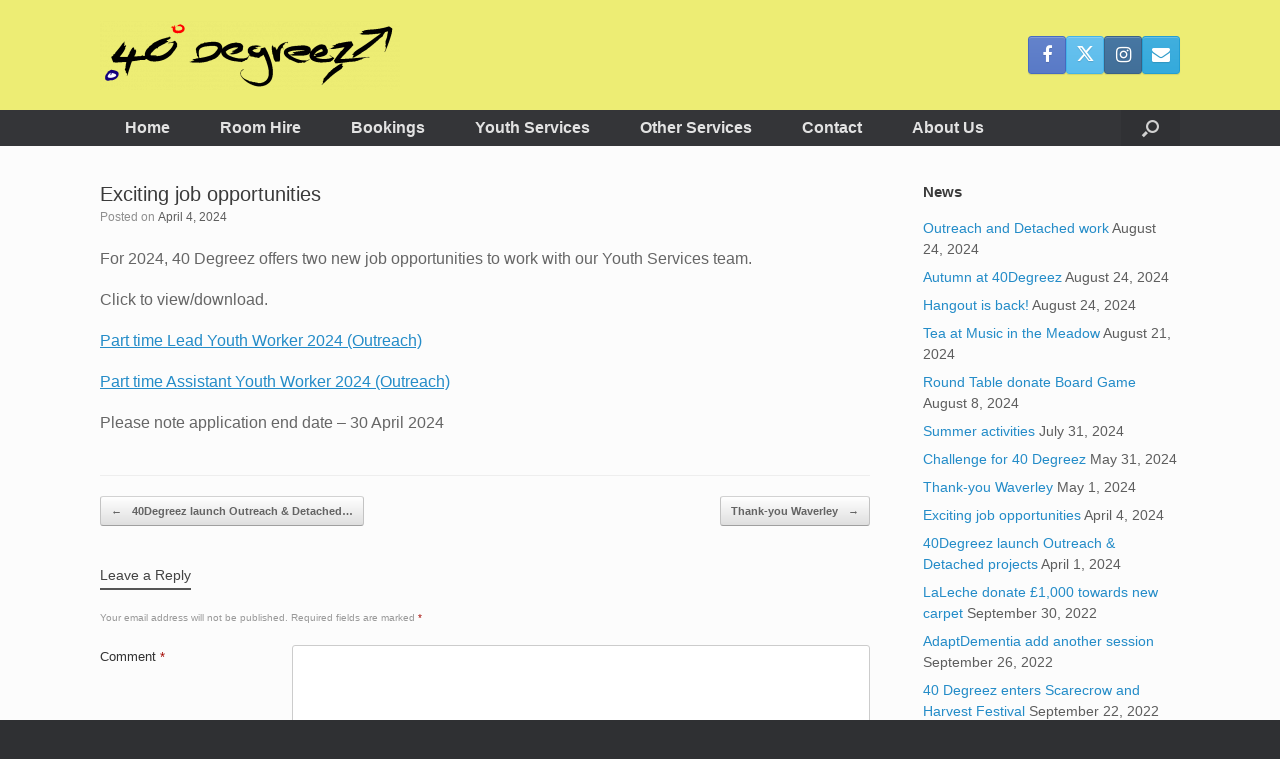

--- FILE ---
content_type: text/html; charset=UTF-8
request_url: https://40degreez.org.uk/exciting-job-opportunities-2
body_size: 11021
content:
<!DOCTYPE html>
<html lang="en-GB">
<head>
	<meta charset="UTF-8" />
	<meta http-equiv="X-UA-Compatible" content="IE=10" />
	<link rel="profile" href="http://gmpg.org/xfn/11" />
	<link rel="pingback" href="https://40degreez.org.uk/xmlrpc.php" />
	<title>Exciting job opportunities &#8211; 40 Degreez</title>
<meta name='robots' content='max-image-preview:large' />
<link rel="alternate" type="application/rss+xml" title="40 Degreez &raquo; Feed" href="https://40degreez.org.uk/feed" />
<link rel="alternate" type="application/rss+xml" title="40 Degreez &raquo; Comments Feed" href="https://40degreez.org.uk/comments/feed" />
<link rel="alternate" type="text/calendar" title="40 Degreez &raquo; iCal Feed" href="https://40degreez.org.uk/events/?ical=1" />
<link rel="alternate" type="application/rss+xml" title="40 Degreez &raquo; Exciting job opportunities Comments Feed" href="https://40degreez.org.uk/exciting-job-opportunities-2/feed" />
<link rel="alternate" title="oEmbed (JSON)" type="application/json+oembed" href="https://40degreez.org.uk/wp-json/oembed/1.0/embed?url=https%3A%2F%2F40degreez.org.uk%2Fexciting-job-opportunities-2" />
<link rel="alternate" title="oEmbed (XML)" type="text/xml+oembed" href="https://40degreez.org.uk/wp-json/oembed/1.0/embed?url=https%3A%2F%2F40degreez.org.uk%2Fexciting-job-opportunities-2&#038;format=xml" />
<style id='wp-img-auto-sizes-contain-inline-css' type='text/css'>
img:is([sizes=auto i],[sizes^="auto," i]){contain-intrinsic-size:3000px 1500px}
/*# sourceURL=wp-img-auto-sizes-contain-inline-css */
</style>
<style id='wp-emoji-styles-inline-css' type='text/css'>

	img.wp-smiley, img.emoji {
		display: inline !important;
		border: none !important;
		box-shadow: none !important;
		height: 1em !important;
		width: 1em !important;
		margin: 0 0.07em !important;
		vertical-align: -0.1em !important;
		background: none !important;
		padding: 0 !important;
	}
/*# sourceURL=wp-emoji-styles-inline-css */
</style>
<link rel='stylesheet' id='wp-block-library-css' href='https://40degreez.org.uk/wp-includes/css/dist/block-library/style.min.css?ver=6.9' type='text/css' media='all' />
<style id='global-styles-inline-css' type='text/css'>
:root{--wp--preset--aspect-ratio--square: 1;--wp--preset--aspect-ratio--4-3: 4/3;--wp--preset--aspect-ratio--3-4: 3/4;--wp--preset--aspect-ratio--3-2: 3/2;--wp--preset--aspect-ratio--2-3: 2/3;--wp--preset--aspect-ratio--16-9: 16/9;--wp--preset--aspect-ratio--9-16: 9/16;--wp--preset--color--black: #000000;--wp--preset--color--cyan-bluish-gray: #abb8c3;--wp--preset--color--white: #ffffff;--wp--preset--color--pale-pink: #f78da7;--wp--preset--color--vivid-red: #cf2e2e;--wp--preset--color--luminous-vivid-orange: #ff6900;--wp--preset--color--luminous-vivid-amber: #fcb900;--wp--preset--color--light-green-cyan: #7bdcb5;--wp--preset--color--vivid-green-cyan: #00d084;--wp--preset--color--pale-cyan-blue: #8ed1fc;--wp--preset--color--vivid-cyan-blue: #0693e3;--wp--preset--color--vivid-purple: #9b51e0;--wp--preset--gradient--vivid-cyan-blue-to-vivid-purple: linear-gradient(135deg,rgb(6,147,227) 0%,rgb(155,81,224) 100%);--wp--preset--gradient--light-green-cyan-to-vivid-green-cyan: linear-gradient(135deg,rgb(122,220,180) 0%,rgb(0,208,130) 100%);--wp--preset--gradient--luminous-vivid-amber-to-luminous-vivid-orange: linear-gradient(135deg,rgb(252,185,0) 0%,rgb(255,105,0) 100%);--wp--preset--gradient--luminous-vivid-orange-to-vivid-red: linear-gradient(135deg,rgb(255,105,0) 0%,rgb(207,46,46) 100%);--wp--preset--gradient--very-light-gray-to-cyan-bluish-gray: linear-gradient(135deg,rgb(238,238,238) 0%,rgb(169,184,195) 100%);--wp--preset--gradient--cool-to-warm-spectrum: linear-gradient(135deg,rgb(74,234,220) 0%,rgb(151,120,209) 20%,rgb(207,42,186) 40%,rgb(238,44,130) 60%,rgb(251,105,98) 80%,rgb(254,248,76) 100%);--wp--preset--gradient--blush-light-purple: linear-gradient(135deg,rgb(255,206,236) 0%,rgb(152,150,240) 100%);--wp--preset--gradient--blush-bordeaux: linear-gradient(135deg,rgb(254,205,165) 0%,rgb(254,45,45) 50%,rgb(107,0,62) 100%);--wp--preset--gradient--luminous-dusk: linear-gradient(135deg,rgb(255,203,112) 0%,rgb(199,81,192) 50%,rgb(65,88,208) 100%);--wp--preset--gradient--pale-ocean: linear-gradient(135deg,rgb(255,245,203) 0%,rgb(182,227,212) 50%,rgb(51,167,181) 100%);--wp--preset--gradient--electric-grass: linear-gradient(135deg,rgb(202,248,128) 0%,rgb(113,206,126) 100%);--wp--preset--gradient--midnight: linear-gradient(135deg,rgb(2,3,129) 0%,rgb(40,116,252) 100%);--wp--preset--font-size--small: 13px;--wp--preset--font-size--medium: 20px;--wp--preset--font-size--large: 36px;--wp--preset--font-size--x-large: 42px;--wp--preset--spacing--20: 0.44rem;--wp--preset--spacing--30: 0.67rem;--wp--preset--spacing--40: 1rem;--wp--preset--spacing--50: 1.5rem;--wp--preset--spacing--60: 2.25rem;--wp--preset--spacing--70: 3.38rem;--wp--preset--spacing--80: 5.06rem;--wp--preset--shadow--natural: 6px 6px 9px rgba(0, 0, 0, 0.2);--wp--preset--shadow--deep: 12px 12px 50px rgba(0, 0, 0, 0.4);--wp--preset--shadow--sharp: 6px 6px 0px rgba(0, 0, 0, 0.2);--wp--preset--shadow--outlined: 6px 6px 0px -3px rgb(255, 255, 255), 6px 6px rgb(0, 0, 0);--wp--preset--shadow--crisp: 6px 6px 0px rgb(0, 0, 0);}:where(.is-layout-flex){gap: 0.5em;}:where(.is-layout-grid){gap: 0.5em;}body .is-layout-flex{display: flex;}.is-layout-flex{flex-wrap: wrap;align-items: center;}.is-layout-flex > :is(*, div){margin: 0;}body .is-layout-grid{display: grid;}.is-layout-grid > :is(*, div){margin: 0;}:where(.wp-block-columns.is-layout-flex){gap: 2em;}:where(.wp-block-columns.is-layout-grid){gap: 2em;}:where(.wp-block-post-template.is-layout-flex){gap: 1.25em;}:where(.wp-block-post-template.is-layout-grid){gap: 1.25em;}.has-black-color{color: var(--wp--preset--color--black) !important;}.has-cyan-bluish-gray-color{color: var(--wp--preset--color--cyan-bluish-gray) !important;}.has-white-color{color: var(--wp--preset--color--white) !important;}.has-pale-pink-color{color: var(--wp--preset--color--pale-pink) !important;}.has-vivid-red-color{color: var(--wp--preset--color--vivid-red) !important;}.has-luminous-vivid-orange-color{color: var(--wp--preset--color--luminous-vivid-orange) !important;}.has-luminous-vivid-amber-color{color: var(--wp--preset--color--luminous-vivid-amber) !important;}.has-light-green-cyan-color{color: var(--wp--preset--color--light-green-cyan) !important;}.has-vivid-green-cyan-color{color: var(--wp--preset--color--vivid-green-cyan) !important;}.has-pale-cyan-blue-color{color: var(--wp--preset--color--pale-cyan-blue) !important;}.has-vivid-cyan-blue-color{color: var(--wp--preset--color--vivid-cyan-blue) !important;}.has-vivid-purple-color{color: var(--wp--preset--color--vivid-purple) !important;}.has-black-background-color{background-color: var(--wp--preset--color--black) !important;}.has-cyan-bluish-gray-background-color{background-color: var(--wp--preset--color--cyan-bluish-gray) !important;}.has-white-background-color{background-color: var(--wp--preset--color--white) !important;}.has-pale-pink-background-color{background-color: var(--wp--preset--color--pale-pink) !important;}.has-vivid-red-background-color{background-color: var(--wp--preset--color--vivid-red) !important;}.has-luminous-vivid-orange-background-color{background-color: var(--wp--preset--color--luminous-vivid-orange) !important;}.has-luminous-vivid-amber-background-color{background-color: var(--wp--preset--color--luminous-vivid-amber) !important;}.has-light-green-cyan-background-color{background-color: var(--wp--preset--color--light-green-cyan) !important;}.has-vivid-green-cyan-background-color{background-color: var(--wp--preset--color--vivid-green-cyan) !important;}.has-pale-cyan-blue-background-color{background-color: var(--wp--preset--color--pale-cyan-blue) !important;}.has-vivid-cyan-blue-background-color{background-color: var(--wp--preset--color--vivid-cyan-blue) !important;}.has-vivid-purple-background-color{background-color: var(--wp--preset--color--vivid-purple) !important;}.has-black-border-color{border-color: var(--wp--preset--color--black) !important;}.has-cyan-bluish-gray-border-color{border-color: var(--wp--preset--color--cyan-bluish-gray) !important;}.has-white-border-color{border-color: var(--wp--preset--color--white) !important;}.has-pale-pink-border-color{border-color: var(--wp--preset--color--pale-pink) !important;}.has-vivid-red-border-color{border-color: var(--wp--preset--color--vivid-red) !important;}.has-luminous-vivid-orange-border-color{border-color: var(--wp--preset--color--luminous-vivid-orange) !important;}.has-luminous-vivid-amber-border-color{border-color: var(--wp--preset--color--luminous-vivid-amber) !important;}.has-light-green-cyan-border-color{border-color: var(--wp--preset--color--light-green-cyan) !important;}.has-vivid-green-cyan-border-color{border-color: var(--wp--preset--color--vivid-green-cyan) !important;}.has-pale-cyan-blue-border-color{border-color: var(--wp--preset--color--pale-cyan-blue) !important;}.has-vivid-cyan-blue-border-color{border-color: var(--wp--preset--color--vivid-cyan-blue) !important;}.has-vivid-purple-border-color{border-color: var(--wp--preset--color--vivid-purple) !important;}.has-vivid-cyan-blue-to-vivid-purple-gradient-background{background: var(--wp--preset--gradient--vivid-cyan-blue-to-vivid-purple) !important;}.has-light-green-cyan-to-vivid-green-cyan-gradient-background{background: var(--wp--preset--gradient--light-green-cyan-to-vivid-green-cyan) !important;}.has-luminous-vivid-amber-to-luminous-vivid-orange-gradient-background{background: var(--wp--preset--gradient--luminous-vivid-amber-to-luminous-vivid-orange) !important;}.has-luminous-vivid-orange-to-vivid-red-gradient-background{background: var(--wp--preset--gradient--luminous-vivid-orange-to-vivid-red) !important;}.has-very-light-gray-to-cyan-bluish-gray-gradient-background{background: var(--wp--preset--gradient--very-light-gray-to-cyan-bluish-gray) !important;}.has-cool-to-warm-spectrum-gradient-background{background: var(--wp--preset--gradient--cool-to-warm-spectrum) !important;}.has-blush-light-purple-gradient-background{background: var(--wp--preset--gradient--blush-light-purple) !important;}.has-blush-bordeaux-gradient-background{background: var(--wp--preset--gradient--blush-bordeaux) !important;}.has-luminous-dusk-gradient-background{background: var(--wp--preset--gradient--luminous-dusk) !important;}.has-pale-ocean-gradient-background{background: var(--wp--preset--gradient--pale-ocean) !important;}.has-electric-grass-gradient-background{background: var(--wp--preset--gradient--electric-grass) !important;}.has-midnight-gradient-background{background: var(--wp--preset--gradient--midnight) !important;}.has-small-font-size{font-size: var(--wp--preset--font-size--small) !important;}.has-medium-font-size{font-size: var(--wp--preset--font-size--medium) !important;}.has-large-font-size{font-size: var(--wp--preset--font-size--large) !important;}.has-x-large-font-size{font-size: var(--wp--preset--font-size--x-large) !important;}
/*# sourceURL=global-styles-inline-css */
</style>

<style id='classic-theme-styles-inline-css' type='text/css'>
/*! This file is auto-generated */
.wp-block-button__link{color:#fff;background-color:#32373c;border-radius:9999px;box-shadow:none;text-decoration:none;padding:calc(.667em + 2px) calc(1.333em + 2px);font-size:1.125em}.wp-block-file__button{background:#32373c;color:#fff;text-decoration:none}
/*# sourceURL=/wp-includes/css/classic-themes.min.css */
</style>
<link rel='stylesheet' id='vantage-style-css' href='https://40degreez.org.uk/wp-content/themes/vantage/style.css?ver=1.20.32' type='text/css' media='all' />
<link rel='stylesheet' id='font-awesome-css' href='https://40degreez.org.uk/wp-content/themes/vantage/fontawesome/css/font-awesome.css?ver=4.6.2' type='text/css' media='all' />
<link rel='stylesheet' id='siteorigin-mobilenav-css' href='https://40degreez.org.uk/wp-content/themes/vantage/inc/mobilenav/css/mobilenav.css?ver=1.20.32' type='text/css' media='all' />
<script type="text/javascript" src="https://40degreez.org.uk/wp-content/plugins/ionos-assistant/js/cookies.js?ver=6.9" id="ionos-assistant-wp-cookies-js"></script>
<script type="text/javascript" src="https://40degreez.org.uk/wp-includes/js/jquery/jquery.min.js?ver=3.7.1" id="jquery-core-js"></script>
<script type="text/javascript" src="https://40degreez.org.uk/wp-includes/js/jquery/jquery-migrate.min.js?ver=3.4.1" id="jquery-migrate-js"></script>
<script type="text/javascript" src="https://40degreez.org.uk/wp-content/themes/vantage/js/jquery.flexslider.min.js?ver=2.1" id="jquery-flexslider-js"></script>
<script type="text/javascript" src="https://40degreez.org.uk/wp-content/themes/vantage/js/jquery.touchSwipe.min.js?ver=1.6.6" id="jquery-touchswipe-js"></script>
<script type="text/javascript" id="vantage-main-js-extra">
/* <![CDATA[ */
var vantage = {"fitvids":"1"};
//# sourceURL=vantage-main-js-extra
/* ]]> */
</script>
<script type="text/javascript" src="https://40degreez.org.uk/wp-content/themes/vantage/js/jquery.theme-main.min.js?ver=1.20.32" id="vantage-main-js"></script>
<script type="text/javascript" src="https://40degreez.org.uk/wp-content/themes/vantage/js/jquery.fitvids.min.js?ver=1.0" id="jquery-fitvids-js"></script>
<script type="text/javascript" id="siteorigin-mobilenav-js-extra">
/* <![CDATA[ */
var mobileNav = {"search":{"url":"https://40degreez.org.uk","placeholder":"Search"},"text":{"navigate":"Menu","back":"Back","close":"Close"},"nextIconUrl":"https://40degreez.org.uk/wp-content/themes/vantage/inc/mobilenav/images/next.png","mobileMenuClose":"\u003Ci class=\"fa fa-times\"\u003E\u003C/i\u003E"};
//# sourceURL=siteorigin-mobilenav-js-extra
/* ]]> */
</script>
<script type="text/javascript" src="https://40degreez.org.uk/wp-content/themes/vantage/inc/mobilenav/js/mobilenav.min.js?ver=1.20.32" id="siteorigin-mobilenav-js"></script>
<script type="text/javascript" src="https://40degreez.org.uk/wp-content/plugins/siteorigin-premium/addons/theme/ajax-comments/js/ajax-comments.min.js?ver=1.20.1" id="siteorigin-ajax-comments-js"></script>
<link rel="https://api.w.org/" href="https://40degreez.org.uk/wp-json/" /><link rel="alternate" title="JSON" type="application/json" href="https://40degreez.org.uk/wp-json/wp/v2/posts/5270" /><link rel="EditURI" type="application/rsd+xml" title="RSD" href="https://40degreez.org.uk/xmlrpc.php?rsd" />
<meta name="generator" content="WordPress 6.9" />
<link rel="canonical" href="https://40degreez.org.uk/exciting-job-opportunities-2" />
<link rel='shortlink' href='https://40degreez.org.uk/?p=5270' />
<meta name="tec-api-version" content="v1"><meta name="tec-api-origin" content="https://40degreez.org.uk"><link rel="alternate" href="https://40degreez.org.uk/wp-json/tribe/events/v1/" /><meta name="viewport" content="width=device-width, initial-scale=1" />			<style type="text/css">
				.so-mobilenav-mobile + * { display: none; }
				@media screen and (max-width: 480px) { .so-mobilenav-mobile + * { display: block; } .so-mobilenav-standard + * { display: none; } .site-navigation #search-icon { display: none; } .has-menu-search .main-navigation ul { margin-right: 0 !important; }
				
								}
			</style>
				<style type="text/css" media="screen">
			#footer-widgets .widget { width: 50%; }
			#masthead-widgets .widget { width: 100%; }
		</style>
		<style type="text/css" id="vantage-footer-widgets">#footer-widgets aside { width : 50%; }</style> <style type="text/css" id="customizer-css">#masthead.site-header .hgroup .site-title, #masthead.masthead-logo-in-menu .logo > .site-title { font-size: 36px } #masthead .hgroup .support-text, #masthead .hgroup .site-description { font-size: 20px } .entry-content { font-size: 16px } #secondary .widget { font-size: 14px } #masthead .hgroup { padding-top: 20px; padding-bottom: 20px } .main-navigation ul li a { padding-top: 10px; padding-bottom: 10px } .main-navigation ul li a, #masthead.masthead-logo-in-menu .logo { padding-left: 25px; padding-right: 25px } .main-navigation ul li { font-size: 16px } a.button, button, html input[type="button"], input[type="reset"], input[type="submit"], .post-navigation a, #image-navigation a, article.post .more-link, article.page .more-link, .paging-navigation a, .woocommerce #page-wrapper .button, .woocommerce a.button, .woocommerce .checkout-button, .woocommerce input.button, #infinite-handle span button { text-shadow: none } a.button, button, html input[type="button"], input[type="reset"], input[type="submit"], .post-navigation a, #image-navigation a, article.post .more-link, article.page .more-link, .paging-navigation a, .woocommerce #page-wrapper .button, .woocommerce a.button, .woocommerce .checkout-button, .woocommerce input.button, .woocommerce #respond input#submit.alt, .woocommerce a.button.alt, .woocommerce button.button.alt, .woocommerce input.button.alt, #infinite-handle span { -webkit-box-shadow: none; -moz-box-shadow: none; box-shadow: none } #masthead { background-color: #eded74 } </style><link rel="icon" href="https://40degreez.org.uk/wp-content/uploads/2021/03/cropped-40DIcon512x512w-32x32.jpg" sizes="32x32" />
<link rel="icon" href="https://40degreez.org.uk/wp-content/uploads/2021/03/cropped-40DIcon512x512w-192x192.jpg" sizes="192x192" />
<link rel="apple-touch-icon" href="https://40degreez.org.uk/wp-content/uploads/2021/03/cropped-40DIcon512x512w-180x180.jpg" />
<meta name="msapplication-TileImage" content="https://40degreez.org.uk/wp-content/uploads/2021/03/cropped-40DIcon512x512w-270x270.jpg" />
</head>

<body class="wp-singular post-template-default single single-post postid-5270 single-format-standard wp-custom-logo wp-theme-vantage tribe-no-js group-blog responsive layout-full no-js has-sidebar has-menu-search page-layout-default mobilenav">


<div id="page-wrapper">

	<a class="skip-link screen-reader-text" href="#content">Skip to content</a>

	
	
		<header id="masthead" class="site-header" role="banner">

	<div class="hgroup full-container ">

		
			<div class="logo-wrapper">
				<a href="https://40degreez.org.uk/" title="40 Degreez" rel="home" class="logo">
					<img src="https://40degreez.org.uk/wp-content/uploads/2021/03/cropped-40-Degreez-logo-SignTRANSCROP-e1615197159543.png"  class="logo-height-constrain"  width="300"  height="70"  alt="40 Degreez Logo"  />				</a>
							</div>

			
				<div id="header-sidebar" >
					<aside id="vantage-social-media-2" class="widget widget_vantage-social-media">				<a
					class="social-media-icon social-media-icon-facebook social-media-icon-size-medium"
					href="https://www.facebook.com/40degreez1"
					title="40 Degreez Facebook"
					target="_blank"				>
					<span class="fa fa-facebook"></span>				</a>
								<a
					class="social-media-icon social-media-icon-twitter social-media-icon-size-medium"
					href="https://www.twitter.com/40degreez1"
					title="40 Degreez X (Twitter)"
					target="_blank"				>
					<span class="fa fa-twitter"></span>				</a>
								<a
					class="social-media-icon social-media-icon-instagram social-media-icon-size-medium"
					href="https://www.instagram.com/40degreezyouth/?hl=en"
					title="40 Degreez Instagram"
					target="_blank"				>
					<span class="fa fa-instagram"></span>				</a>
								<a
					class="social-media-icon social-media-icon-envelope social-media-icon-size-medium"
					href="mailto:info@40degreez.org.uk"
					title="40 Degreez E-mail"
					target="_blank"				>
					<span class="fa fa-envelope"></span>				</a>
				</aside>				</div>

			
		
	</div><!-- .hgroup.full-container -->

	
<nav class="site-navigation main-navigation primary use-vantage-sticky-menu use-sticky-menu">

	<div class="full-container">
				
		<div class="main-navigation-container">
			<div id="so-mobilenav-standard-1" data-id="1" class="so-mobilenav-standard"></div><div class="menu-top-menu-container"><ul id="menu-top-menu" class="menu"><li id="menu-item-4759" class="menu-item menu-item-type-post_type menu-item-object-page menu-item-home menu-item-4759"><a href="https://40degreez.org.uk/">Home</a></li>
<li id="menu-item-4783" class="menu-item menu-item-type-post_type menu-item-object-page menu-item-4783"><a href="https://40degreez.org.uk/room-hire">Room Hire</a></li>
<li id="menu-item-5064" class="menu-item menu-item-type-post_type menu-item-object-page menu-item-5064"><a href="https://40degreez.org.uk/book">Bookings</a></li>
<li id="menu-item-4787" class="menu-item menu-item-type-post_type menu-item-object-page menu-item-has-children menu-item-4787"><a href="https://40degreez.org.uk/youth-services">Youth Services</a>
<ul class="sub-menu">
	<li id="menu-item-4792" class="menu-item menu-item-type-post_type menu-item-object-page menu-item-4792"><a href="https://40degreez.org.uk/youth-services/40-degreez-clubs/hangout">Hangout</a></li>
	<li id="menu-item-4793" class="menu-item menu-item-type-post_type menu-item-object-page menu-item-4793"><a href="https://40degreez.org.uk/youth-services/40-degreez-clubs/health-hub">Health Hub</a></li>
	<li id="menu-item-4977" class="menu-item menu-item-type-post_type menu-item-object-page menu-item-4977"><a href="https://40degreez.org.uk/southern-martial-arts">Girls Self Defence</a></li>
</ul>
</li>
<li id="menu-item-4781" class="menu-item menu-item-type-post_type menu-item-object-page menu-item-4781"><a href="https://40degreez.org.uk/other-services">Other Services</a></li>
<li id="menu-item-4770" class="menu-item menu-item-type-post_type menu-item-object-page menu-item-4770"><a href="https://40degreez.org.uk/contact">Contact</a></li>
<li id="menu-item-4762" class="menu-item menu-item-type-post_type menu-item-object-page menu-item-has-children menu-item-4762"><a href="https://40degreez.org.uk/about">About Us</a>
<ul class="sub-menu">
	<li id="menu-item-4765" class="menu-item menu-item-type-post_type menu-item-object-page menu-item-4765"><a href="https://40degreez.org.uk/about/help-us">Help Us</a></li>
	<li id="menu-item-4766" class="menu-item menu-item-type-post_type menu-item-object-page menu-item-4766"><a href="https://40degreez.org.uk/about/supporters">Supporters</a></li>
	<li id="menu-item-4767" class="menu-item menu-item-type-post_type menu-item-object-page menu-item-4767"><a href="https://40degreez.org.uk/about/testimonials">Testimonials</a></li>
</ul>
</li>
</ul></div><div id="so-mobilenav-mobile-1" data-id="1" class="so-mobilenav-mobile"></div><div class="menu-mobilenav-container"><ul id="mobile-nav-item-wrap-1" class="menu"><li><a href="#" class="mobilenav-main-link" data-id="1"><span class="mobile-nav-icon"></span><span class="mobilenav-main-link-text">Menu</span></a></li></ul></div>		</div>

					<div id="search-icon">
				<div id="search-icon-icon" tabindex="0" role="button" aria-label="Open the search"><div class="vantage-icon-search"></div></div>
				
<form method="get" class="searchform" action="https://40degreez.org.uk/" role="search">
	<label for="search-form" class="screen-reader-text">Search for:</label>
	<input type="search" name="s" class="field" id="search-form" value="" placeholder="Search"/>
</form>
			</div>
					</div>
</nav><!-- .site-navigation .main-navigation -->

</header><!-- #masthead .site-header -->

	
	
	
	
	<div id="main" class="site-main">
		<div class="full-container">
			
<div id="primary" class="content-area">
	<div id="content" class="site-content" role="main">

		
		
<article id="post-5270" class="post post-5270 type-post status-publish format-standard hentry category-40-degreez">

	<div class="entry-main">

		
					<header class="entry-header">

				
									<h1 class="entry-title">Exciting job opportunities</h1>
				
									<div class="entry-meta">
						Posted on <a href="https://40degreez.org.uk/exciting-job-opportunities-2" title="4:57 am" rel="bookmark"><time class="entry-date" datetime="2024-04-04T04:57:15+00:00">April 4, 2024</time></a><time class="updated" datetime="2024-04-04T05:01:10+00:00">April 4, 2024</time>  					</div><!-- .entry-meta -->
				
			</header><!-- .entry-header -->
		
		<div class="entry-content">
			<p>For 2024, 40 Degreez offers two new job opportunities to work with our Youth Services team.</p>
<p>Click to view/download.</p>
<p><a href="https://40degreez.org.uk/wp-content/uploads/2024/04/Part-time-Lead-Youth-Worker-2024-Outreach.pdf">Part time Lead Youth Worker 2024 (Outreach)</a></p>
<p><a href="https://40degreez.org.uk/wp-content/uploads/2024/04/Part-time-Assistant-Youth-Worker-2024-Outreach.pdf">Part time Assistant Youth Worker 2024 (Outreach)</a></p>
<p>Please note application end date &#8211; 30 April 2024</p>
					</div><!-- .entry-content -->

		
		
		
	</div>

</article><!-- #post-5270 -->

				<nav id="nav-below" class="site-navigation post-navigation">
			<h2 class="assistive-text">Post navigation</h2>

			
				<div class="single-nav-wrapper">
					<div class="nav-previous"><a href="https://40degreez.org.uk/40degreez-launch-outreach-detached-projects" rel="prev"><span class="meta-nav">&larr;</span> 40Degreez launch Outreach &#038; Detached&hellip;</a></div>					<div class="nav-next"><a href="https://40degreez.org.uk/thank-you-waverley-2" rel="next">Thank-you Waverley <span class="meta-nav">&rarr;</span></a></div>				</div>

			
		</nav><!-- #nav-below -->
		
		
		<div id="single-comments-wrapper">
	

	<div id="comments" class="comments-area">

	
	
	
		<div id="respond" class="comment-respond">
		<h3 id="reply-title" class="comment-reply-title">Leave a Reply <small><a rel="nofollow" id="cancel-comment-reply-link" href="/exciting-job-opportunities-2#respond" style="display:none;">Cancel reply</a></small></h3><form action="https://40degreez.org.uk/wp-comments-post.php" method="post" id="commentform" class="comment-form"><p class="comment-notes"><span id="email-notes">Your email address will not be published.</span> <span class="required-field-message">Required fields are marked <span class="required">*</span></span></p><p class="comment-form-comment"><label for="comment">Comment <span class="required">*</span></label> <textarea id="comment" name="comment" cols="45" rows="8" maxlength="65525" required="required"></textarea></p><p class="comment-form-author"><label for="author">Name <span class="required">*</span></label> <input id="author" name="author" type="text" value="" size="30" maxlength="245" autocomplete="name" required="required" /></p>
<p class="comment-form-email"><label for="email">Email <span class="required">*</span></label> <input id="email" name="email" type="text" value="" size="30" maxlength="100" aria-describedby="email-notes" autocomplete="email" required="required" /></p>
<p class="comment-form-url"><label for="url">Website</label> <input id="url" name="url" type="text" value="" size="30" maxlength="200" autocomplete="url" /></p>
<p class="comment-form-cookies-consent"><input id="wp-comment-cookies-consent" name="wp-comment-cookies-consent" type="checkbox" value="yes" /> <label for="wp-comment-cookies-consent">Save my name, email, and website in this browser for the next time I comment.</label></p>
<p class="form-submit"><input name="submit" type="submit" id="submit" class="submit" value="Post Comment" /> <input type='hidden' name='comment_post_ID' value='5270' id='comment_post_ID' />
<input type='hidden' name='comment_parent' id='comment_parent' value='0' />
</p></form>	</div><!-- #respond -->
	
</div><!-- #comments .comments-area -->
</div>


	</div><!-- #content .site-content -->
</div><!-- #primary .content-area -->


<div id="secondary" class="widget-area" role="complementary">
		
		<aside id="recent-posts-2" class="widget widget_recent_entries">
		<h3 class="widget-title">News</h3>
		<ul>
											<li>
					<a href="https://40degreez.org.uk/outreach-and-detached-work">Outreach and Detached work</a>
											<span class="post-date">August 24, 2024</span>
									</li>
											<li>
					<a href="https://40degreez.org.uk/autumn-at-40degreez">Autumn at 40Degreez</a>
											<span class="post-date">August 24, 2024</span>
									</li>
											<li>
					<a href="https://40degreez.org.uk/hangout-is-back">Hangout is back!</a>
											<span class="post-date">August 24, 2024</span>
									</li>
											<li>
					<a href="https://40degreez.org.uk/tea-at-music-in-the-meadow">Tea at Music in the Meadow</a>
											<span class="post-date">August 21, 2024</span>
									</li>
											<li>
					<a href="https://40degreez.org.uk/round-table-donate-board-game">Round Table donate Board Game</a>
											<span class="post-date">August 8, 2024</span>
									</li>
											<li>
					<a href="https://40degreez.org.uk/summer-activities">Summer activities</a>
											<span class="post-date">July 31, 2024</span>
									</li>
											<li>
					<a href="https://40degreez.org.uk/challenge-for-40-degreez">Challenge for 40 Degreez</a>
											<span class="post-date">May 31, 2024</span>
									</li>
											<li>
					<a href="https://40degreez.org.uk/thank-you-waverley-2">Thank-you Waverley</a>
											<span class="post-date">May 1, 2024</span>
									</li>
											<li>
					<a href="https://40degreez.org.uk/exciting-job-opportunities-2" aria-current="page">Exciting job opportunities</a>
											<span class="post-date">April 4, 2024</span>
									</li>
											<li>
					<a href="https://40degreez.org.uk/40degreez-launch-outreach-detached-projects">40Degreez launch Outreach &#038; Detached projects</a>
											<span class="post-date">April 1, 2024</span>
									</li>
											<li>
					<a href="https://40degreez.org.uk/laleche-donate-1000-towards-new-carpet">LaLeche donate £1,000 towards new carpet</a>
											<span class="post-date">September 30, 2022</span>
									</li>
											<li>
					<a href="https://40degreez.org.uk/adaptdementia-add-another-session">AdaptDementia add another session</a>
											<span class="post-date">September 26, 2022</span>
									</li>
											<li>
					<a href="https://40degreez.org.uk/40-degreez-enters-scarecrow-and-harvest-festival">40 Degreez enters Scarecrow and Harvest Festival</a>
											<span class="post-date">September 22, 2022</span>
									</li>
											<li>
					<a href="https://40degreez.org.uk/welcome-to-the-quilting-group">Welcome to the Quilting group</a>
											<span class="post-date">September 17, 2022</span>
									</li>
											<li>
					<a href="https://40degreez.org.uk/womens-self-defence-classes-start">Women&#8217;s Self Defence classes start</a>
											<span class="post-date">September 6, 2022</span>
									</li>
											<li>
					<a href="https://40degreez.org.uk/minion-has-flowers">Minion has flowers!</a>
											<span class="post-date">September 3, 2022</span>
									</li>
											<li>
					<a href="https://40degreez.org.uk/herbs-and-vegetables">Herbs and Vegetables</a>
											<span class="post-date">August 27, 2022</span>
									</li>
											<li>
					<a href="https://40degreez.org.uk/gardening-project-grows">Gardening project grows</a>
											<span class="post-date">August 19, 2022</span>
									</li>
											<li>
					<a href="https://40degreez.org.uk/agm">AGM</a>
											<span class="post-date">August 10, 2022</span>
									</li>
											<li>
					<a href="https://40degreez.org.uk/new-carpet-in-main-hall">New carpet in main hall</a>
											<span class="post-date">August 9, 2022</span>
									</li>
											<li>
					<a href="https://40degreez.org.uk/welcome-back-spanish-students">Welcome back Spanish students</a>
											<span class="post-date">July 1, 2022</span>
									</li>
											<li>
					<a href="https://40degreez.org.uk/thank-you-waverley">Thank you Waverley</a>
											<span class="post-date">June 23, 2022</span>
									</li>
											<li>
					<a href="https://40degreez.org.uk/thank-you-round-table">Thank you Round Table</a>
											<span class="post-date">June 16, 2022</span>
									</li>
											<li>
					<a href="https://40degreez.org.uk/womens-self-defence">Women&#8217;s Self Defence</a>
											<span class="post-date">June 7, 2022</span>
									</li>
											<li>
					<a href="https://40degreez.org.uk/thank-you-farnham-town-council">Thank you Farnham Town Council</a>
											<span class="post-date">May 19, 2022</span>
									</li>
					</ul>

		</aside><aside id="text-2" class="widget widget_text">			<div class="textwidget"><p><strong>Youth and Community Centre</strong><br />
<strong>Dogflud Way, Farnham, GU9 7UD<br />
01252 727087</strong></p>
</div>
		</aside>	</div><!-- #secondary .widget-area -->

					</div><!-- .full-container -->
	</div><!-- #main .site-main -->

	
	
	<footer id="colophon" class="site-footer" role="contentinfo">

			<div id="footer-widgets" class="full-container">
			<aside id="nav_menu-2" class="widget widget_nav_menu"><h3 class="widget-title">Management</h3><div class="menu-management-menu-container"><ul id="menu-management-menu" class="menu"><li id="menu-item-4835" class="menu-item menu-item-type-post_type menu-item-object-page menu-item-4835"><a href="https://40degreez.org.uk/management">Management</a></li>
<li id="menu-item-4837" class="menu-item menu-item-type-post_type menu-item-object-page menu-item-4837"><a href="https://40degreez.org.uk/about/accounts">Accounts</a></li>
</ul></div></aside><aside id="nav_menu-3" class="widget widget_nav_menu"><h3 class="widget-title">Policies</h3><div class="menu-policies-container"><ul id="menu-policies" class="menu"><li id="menu-item-4839" class="menu-item menu-item-type-post_type menu-item-object-page menu-item-4839"><a href="https://40degreez.org.uk/management/policies">Standard Operating Policies &#038; Procedures</a></li>
<li id="menu-item-4840" class="menu-item menu-item-type-post_type menu-item-object-page menu-item-4840"><a href="https://40degreez.org.uk/management/privacy">Privacy Policy</a></li>
<li id="menu-item-4841" class="menu-item menu-item-type-post_type menu-item-object-page menu-item-4841"><a href="https://40degreez.org.uk/management/safeguarding">Safeguarding Policy</a></li>
</ul></div></aside>		</div><!-- #footer-widgets -->
	
			<div id="site-info">
			<span>&copy; 40 Degreez 2026</span>		</div><!-- #site-info -->
	
	
</footer><!-- #colophon .site-footer -->

	
</div><!-- #page-wrapper -->


<script type="speculationrules">
{"prefetch":[{"source":"document","where":{"and":[{"href_matches":"/*"},{"not":{"href_matches":["/wp-*.php","/wp-admin/*","/wp-content/uploads/*","/wp-content/*","/wp-content/plugins/*","/wp-content/themes/vantage/*","/*\\?(.+)"]}},{"not":{"selector_matches":"a[rel~=\"nofollow\"]"}},{"not":{"selector_matches":".no-prefetch, .no-prefetch a"}}]},"eagerness":"conservative"}]}
</script>
		<script>
		( function ( body ) {
			'use strict';
			body.className = body.className.replace( /\btribe-no-js\b/, 'tribe-js' );
		} )( document.body );
		</script>
				<a href="#" id="scroll-to-top" class="scroll-to-top" title="Back To Top"><span class="vantage-icon-arrow-up"></span></a>
		<script> /* <![CDATA[ */var tribe_l10n_datatables = {"aria":{"sort_ascending":": activate to sort column ascending","sort_descending":": activate to sort column descending"},"length_menu":"Show _MENU_ entries","empty_table":"No data available in table","info":"Showing _START_ to _END_ of _TOTAL_ entries","info_empty":"Showing 0 to 0 of 0 entries","info_filtered":"(filtered from _MAX_ total entries)","zero_records":"No matching records found","search":"Search:","all_selected_text":"All items on this page were selected. ","select_all_link":"Select all pages","clear_selection":"Clear Selection.","pagination":{"all":"All","next":"Next","previous":"Previous"},"select":{"rows":{"0":"","_":": Selected %d rows","1":": Selected 1 row"}},"datepicker":{"dayNames":["Sunday","Monday","Tuesday","Wednesday","Thursday","Friday","Saturday"],"dayNamesShort":["Sun","Mon","Tue","Wed","Thu","Fri","Sat"],"dayNamesMin":["S","M","T","W","T","F","S"],"monthNames":["January","February","March","April","May","June","July","August","September","October","November","December"],"monthNamesShort":["January","February","March","April","May","June","July","August","September","October","November","December"],"monthNamesMin":["Jan","Feb","Mar","Apr","May","Jun","Jul","Aug","Sep","Oct","Nov","Dec"],"nextText":"Next","prevText":"Prev","currentText":"Today","closeText":"Done","today":"Today","clear":"Clear"}};/* ]]> */ </script><script type="text/javascript" src="https://40degreez.org.uk/wp-content/plugins/the-events-calendar/common/build/js/user-agent.js?ver=da75d0bdea6dde3898df" id="tec-user-agent-js"></script>
<script type="text/javascript" src="https://40degreez.org.uk/wp-includes/js/comment-reply.min.js?ver=6.9" id="comment-reply-js" async="async" data-wp-strategy="async" fetchpriority="low"></script>
<script id="wp-emoji-settings" type="application/json">
{"baseUrl":"https://s.w.org/images/core/emoji/17.0.2/72x72/","ext":".png","svgUrl":"https://s.w.org/images/core/emoji/17.0.2/svg/","svgExt":".svg","source":{"concatemoji":"https://40degreez.org.uk/wp-includes/js/wp-emoji-release.min.js?ver=6.9"}}
</script>
<script type="module">
/* <![CDATA[ */
/*! This file is auto-generated */
const a=JSON.parse(document.getElementById("wp-emoji-settings").textContent),o=(window._wpemojiSettings=a,"wpEmojiSettingsSupports"),s=["flag","emoji"];function i(e){try{var t={supportTests:e,timestamp:(new Date).valueOf()};sessionStorage.setItem(o,JSON.stringify(t))}catch(e){}}function c(e,t,n){e.clearRect(0,0,e.canvas.width,e.canvas.height),e.fillText(t,0,0);t=new Uint32Array(e.getImageData(0,0,e.canvas.width,e.canvas.height).data);e.clearRect(0,0,e.canvas.width,e.canvas.height),e.fillText(n,0,0);const a=new Uint32Array(e.getImageData(0,0,e.canvas.width,e.canvas.height).data);return t.every((e,t)=>e===a[t])}function p(e,t){e.clearRect(0,0,e.canvas.width,e.canvas.height),e.fillText(t,0,0);var n=e.getImageData(16,16,1,1);for(let e=0;e<n.data.length;e++)if(0!==n.data[e])return!1;return!0}function u(e,t,n,a){switch(t){case"flag":return n(e,"\ud83c\udff3\ufe0f\u200d\u26a7\ufe0f","\ud83c\udff3\ufe0f\u200b\u26a7\ufe0f")?!1:!n(e,"\ud83c\udde8\ud83c\uddf6","\ud83c\udde8\u200b\ud83c\uddf6")&&!n(e,"\ud83c\udff4\udb40\udc67\udb40\udc62\udb40\udc65\udb40\udc6e\udb40\udc67\udb40\udc7f","\ud83c\udff4\u200b\udb40\udc67\u200b\udb40\udc62\u200b\udb40\udc65\u200b\udb40\udc6e\u200b\udb40\udc67\u200b\udb40\udc7f");case"emoji":return!a(e,"\ud83e\u1fac8")}return!1}function f(e,t,n,a){let r;const o=(r="undefined"!=typeof WorkerGlobalScope&&self instanceof WorkerGlobalScope?new OffscreenCanvas(300,150):document.createElement("canvas")).getContext("2d",{willReadFrequently:!0}),s=(o.textBaseline="top",o.font="600 32px Arial",{});return e.forEach(e=>{s[e]=t(o,e,n,a)}),s}function r(e){var t=document.createElement("script");t.src=e,t.defer=!0,document.head.appendChild(t)}a.supports={everything:!0,everythingExceptFlag:!0},new Promise(t=>{let n=function(){try{var e=JSON.parse(sessionStorage.getItem(o));if("object"==typeof e&&"number"==typeof e.timestamp&&(new Date).valueOf()<e.timestamp+604800&&"object"==typeof e.supportTests)return e.supportTests}catch(e){}return null}();if(!n){if("undefined"!=typeof Worker&&"undefined"!=typeof OffscreenCanvas&&"undefined"!=typeof URL&&URL.createObjectURL&&"undefined"!=typeof Blob)try{var e="postMessage("+f.toString()+"("+[JSON.stringify(s),u.toString(),c.toString(),p.toString()].join(",")+"));",a=new Blob([e],{type:"text/javascript"});const r=new Worker(URL.createObjectURL(a),{name:"wpTestEmojiSupports"});return void(r.onmessage=e=>{i(n=e.data),r.terminate(),t(n)})}catch(e){}i(n=f(s,u,c,p))}t(n)}).then(e=>{for(const n in e)a.supports[n]=e[n],a.supports.everything=a.supports.everything&&a.supports[n],"flag"!==n&&(a.supports.everythingExceptFlag=a.supports.everythingExceptFlag&&a.supports[n]);var t;a.supports.everythingExceptFlag=a.supports.everythingExceptFlag&&!a.supports.flag,a.supports.everything||((t=a.source||{}).concatemoji?r(t.concatemoji):t.wpemoji&&t.twemoji&&(r(t.twemoji),r(t.wpemoji)))});
//# sourceURL=https://40degreez.org.uk/wp-includes/js/wp-emoji-loader.min.js
/* ]]> */
</script>

</body>
</html>
